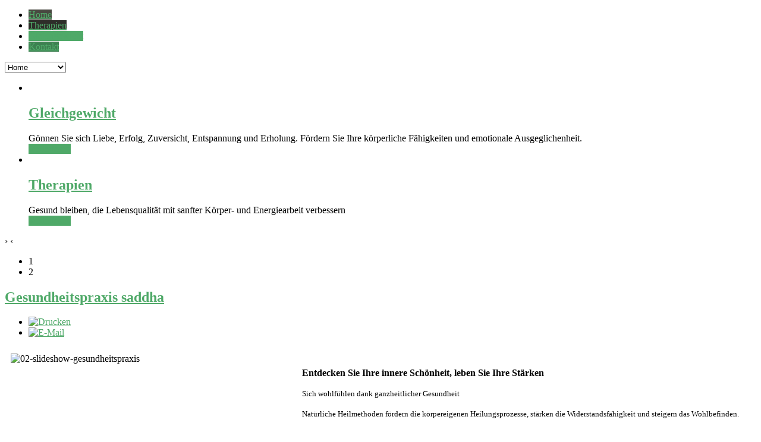

--- FILE ---
content_type: text/html; charset=utf-8
request_url: http://www.saddha.ch/index.php/2-uncategorised/36-home
body_size: 20085
content:
<!doctype html>
<html xml:lang="de-de" lang="de-de" >
<head>
	<meta name="viewport" content="width=device-width, initial-scale=1.0">
	  <base href="http://www.saddha.ch/index.php/2-uncategorised/36-home" />
  <meta http-equiv="content-type" content="text/html; charset=utf-8" />
  <meta name="author" content="Super User" />
  <meta name="generator" content="Joomla! - Open Source Content Management" />
  <title>Gesundheitspraxis saddha</title>
  <link rel="stylesheet" href="/plugins/system/rokbox/assets/styles/rokbox.css" type="text/css" />
  <link rel="stylesheet" href="/libraries/gantry/css/grid-responsive.css" type="text/css" />
  <link rel="stylesheet" href="/templates/rt_fracture/css-compiled/master-962d1d890aa09ea141d0f1bfa5257987.css" type="text/css" />
  <link rel="stylesheet" href="/templates/rt_fracture/css-compiled/typography.css" type="text/css" />
  <link rel="stylesheet" href="/templates/rt_fracture/css-compiled/mediaqueries.css" type="text/css" />
  <link rel="stylesheet" href="/templates/rt_fracture/css-compiled/fusionmenu.css" type="text/css" />
  <link rel="stylesheet" href="/templates/rt_fracture/roksprocket/layouts/features/themes/slideshow/slideshow.css" type="text/css" />
  <style type="text/css">
a, .sprocket-lists-title:hover, .sprocket-lists li.active .sprocket-lists-title, .horizmenu ul.menu > li a:hover, .main-body-dark #rt-copyright a:hover, .main-body-light #rt-copyright .horizmenu .module-content ul.menu > li a:hover, .main-body-light #rt-copyright .horizmenu .module-content ul.menu li .separator:hover, .main-body-light #rt-copyright .horizmenu .module-content ul.menu li .nolink:hover, .sprocket-features-title a:hover {color:#4FA968;}
.button, .readon, .readmore, button.validate, #member-profile a, #member-registration a, .formelm-buttons button, .box3.rt-block, ul.menu, .rt-totop:hover, .sprocket-headlines-navigation .arrow:hover, .layout-slideshow .sprocket-features-arrows .arrow:hover, .sprocket-lists-arrows .arrow:hover, .title1 .mod-hex, .layout-slideshow .readon:hover, .main-body-dark.logo-type-fracture .logo-color, .box3.title1 .title, .box3.title3 .title, .tags .label-info {background-color:#4FA968;}
.sprocket-mosaic-image-container:hover, .sprocket-mosaic-content:hover .sprocket-mosaic-image-container {background-color:rgba(79,169,104,0.7);}
.login-fields #username:focus, .login-fields #password:focus, #contact-form dd input:focus, #contact-form dd textarea:focus, #modlgn-username:focus, #modlgn-passwd:focus, input#jform_email:focus, #rokajaxsearch .inputbox:focus, #member-registration dd input:focus, #search-searchword:focus, .finder .inputbox:focus {border: 1px solid #4FA968; box-shadow: inset 0 1px 3px rgba(79,169,104,0.3), 0 0 8px rgba(79,169,104,0.6);}
body ul.checkmark li::after, body ul.circle-checkmark li::before, body ul.square-checkmark li::before, body ul.circle-small li::after, body ul.circle li::after, body ul.circle-large li::after, .sprocket-headlines-badge::after {border-color: #4FA968;}
body ul.triangle-small li::after, body ul.triangle li::after, body ul.triangle-large li::after {border-color: transparent transparent transparent #4FA968;}
.title4 .title {border-color:#4FA968;}
.menutop li.root .item, .splitmenu .menutop li .item, .fusion-submenu-wrapper {background-color:#4FA968;}
.menutab1, .menutab7 {background-color:#494941 !important;}
.menutab2, .menutab8 {background-color:#2E2E29 !important;}
.menutab3, .menutab9 {background-color:#4FA968 !important;}
.menutab4, .menutab10 {background-color:#3D8151 !important;}
.menutab5, .menutab11 {background-color:#80BECF !important;}
.menutab6, .menutab12 {background-color:#5C9EB0 !important;}

  </style>
  <script src="/media/system/js/mootools-core.js" type="text/javascript"></script>
  <script src="/media/system/js/core.js" type="text/javascript"></script>
  <script src="/media/system/js/caption.js" type="text/javascript"></script>
  <script src="/media/system/js/mootools-more.js" type="text/javascript"></script>
  <script src="/plugins/system/rokbox/assets/js/rokbox.js" type="text/javascript"></script>
  <script src="/templates/rt_fracture/js/gantry-totop.js" type="text/javascript"></script>
  <script src="/libraries/gantry/js/browser-engines.js" type="text/javascript"></script>
  <script src="/modules/mod_roknavmenu/themes/fusion/js/fusion.js" type="text/javascript"></script>
  <script src="/components/com_roksprocket/assets/js/mootools-mobile.js" type="text/javascript"></script>
  <script src="/components/com_roksprocket/assets/js/rokmediaqueries.js" type="text/javascript"></script>
  <script src="/components/com_roksprocket/assets/js/roksprocket.js" type="text/javascript"></script>
  <script src="/components/com_roksprocket/assets/js/moofx.js" type="text/javascript"></script>
  <script src="/components/com_roksprocket/layouts/features/assets/js/features.js" type="text/javascript"></script>
  <script src="/components/com_roksprocket/layouts/features/themes/slideshow/slideshow.js" type="text/javascript"></script>
  <script type="text/javascript">
window.addEvent('load', function() {
				new JCaption('img.caption');
			});if (typeof RokBoxSettings == 'undefined') RokBoxSettings = {pc: '100'};            window.addEvent('domready', function() {
                new Fusion('ul.menutop', {
                    effect: 'slide and fade',
                    opacity:  1,
                    hideDelay:  500,
                    centered:  0,
                    tweakInitial: {'x': -8, 'y': -10},
                    tweakSubsequent: {'x':  -8, 'y':  -11},
                    tweakSizes: {'width': 18, 'height': 20},
                    menuFx: {duration:  300, transition: Fx.Transitions.Circ.easeOut}
                });
            });
            

			window.addEvent('domready', function(){
				document.getElements('[data-rt-menu-mobile]').addEvent('change', function(){
					window.location.href = this.value;
				});
			});if (typeof RokSprocket == 'undefined') RokSprocket = {};
Object.merge(RokSprocket, {
	SiteURL: 'http://www.saddha.ch/',
	CurrentURL: 'http://www.saddha.ch/',
	AjaxURL: 'http://www.saddha.ch/index.php?option=com_roksprocket&amp;task=ajax&amp;format=raw&amp;ItemId=101'
});
window.addEvent('domready', function(){
		RokSprocket.instances.slideshow = new RokSprocket.Slideshow();
});
window.addEvent('domready', function(){
	RokSprocket.instances.slideshow.attach(163, '{"animation":"crossfade","autoplay":"1","delay":"6"}');
});

  </script>
</head>
	<body  class="main-body-light main-mask-horizontal font-family-fracture font-size-is-default logo-type-custom menu-type-fusionmenu layout-mode-responsive typography-style-light col12 option-com-content menu-home -sep12-home">
		<div id="rt-page-surround">
			<div class="rt-container">
								<div id="rt-drawer">
										<div class="clear"></div>
				</div>
																				<div id="rt-navigation">
					<div class="rt-headerborder"></div>
					
<div class="rt-grid-3 rt-alpha">
            <div class="rt-block logo-block">
            <a href="/" id="rt-logo"></a>
        </div>
        
</div>
<div class="rt-grid-9 rt-omega">
    	<div class="rt-block menu-block">
		<div class="rt-menubar fusionmenu">
    <ul class="menutop level1 " >
                <li class="item101 active root" >
                                            <a class="menutab1 orphan item bullet" href="/"  >
                    <span class="menu-shadow"></span>
                    <span class="menu-overlay"><span></span></span>
                    <span class="menu-text">
                                        					Home                    
                    </span>

                </a>
            
                    </li>
                <li class="item108 root" >
                                            <a class="menutab2 orphan item bullet" href="/index.php/unsere-therapien"  >
                    <span class="menu-shadow"></span>
                    <span class="menu-overlay"><span></span></span>
                    <span class="menu-text">
                                        					Therapien                    
                    </span>

                </a>
            
                    </li>
                <li class="item114 root" >
                                            <a class="menutab3 orphan item bullet" href="/index.php/gleichg"  >
                    <span class="menu-shadow"></span>
                    <span class="menu-overlay"><span></span></span>
                    <span class="menu-text">
                                        					Gleichgewicht                    
                    </span>

                </a>
            
                    </li>
                <li class="item118 root" >
                                            <a class="menutab4 orphan item bullet" href="/index.php/kontakt"  >
                    <span class="menu-shadow"></span>
                    <span class="menu-overlay"><span></span></span>
                    <span class="menu-text">
                                        					Kontakt                    
                    </span>

                </a>
            
                    </li>
            </ul>
</div>		<div class="clear"></div>
	</div>
	<div class="rt-menu-mobile">
	<select data-rt-menu-mobile>
									<option value="/" selected="selected"> Home</option>

																<option value="/index.php/unsere-therapien"> Therapien</option>

																<option value="/index.php/gleichg"> Gleichgewicht</option>

																<option value="/index.php/kontakt"> Kontakt</option>

										</select>
</div>
</div>
					<div class="clear"></div>
				</div>
								<div id="rt-transition">
										<div id="rt-slideshow">
						<div class="rt-slideshow-top"></div>
						<div class="rt-slideshow-left-top"></div>
						<div class="rt-slideshow-right-top"></div>
						<div class="rt-slideshow-left-mid"></div>
						<div class="rt-slideshow-right-mid"></div>
						<div class="rt-slideshow-right"></div>
									 <div class="sprocket-features layout-slideshow" data-slideshow="163">
	<ul class="sprocket-features-img-list">
		
<li class="sprocket-features-index-1">
		<div class="sprocket-features-img-container" data-slideshow-image>
					<a href="/index.php/gleichg"><img src="/media/rokgallery/d/d0cf937a-8a43-4bbc-d575-f1dcc2ac34b2/a4b765ce-fb17-4411-f22e-727b15909faf.jpg" alt="" style="max-width: 100%; height: auto;" /></a>
				<div class="rt-slideshow-overlay"></div>
		<div class="rt-slideshow-overlay2"></div>
	</div>
		
	<div class="sprocket-features-content" data-slideshow-content>
				<div class="sprocket-features-content-top"></div>
							<h2 class="sprocket-features-title">
				<a href="/index.php/gleichg">Gleichgewicht</a>			</h2>
							<div class="sprocket-features-desc">
				<span>
					Gönnen Sie sich Liebe, Erfolg, Zuversicht, Entspannung und Erholung. Fördern Sie Ihre körperliche Fähigkeiten und emotionale Ausgeglichenheit. 				</span>
				
			</div>
								<a href="/index.php/gleichg" class="readon"><span>weiterlesen</span></a>
								<div class="sprocket-features-content-bottom"></div>
			</div>
	
</li>

<li class="sprocket-features-index-2">
		<div class="sprocket-features-img-container" data-slideshow-image>
					<a href="/index.php/unsere-therapien"><img src="/media/rokgallery/9/90741ac1-04d1-4fb8-9d25-d48adcee417c/b5061fd6-b133-490f-dd4f-d881893702ad.jpg" alt="" style="max-width: 100%; height: auto;" /></a>
				<div class="rt-slideshow-overlay"></div>
		<div class="rt-slideshow-overlay2"></div>
	</div>
		
	<div class="sprocket-features-content" data-slideshow-content>
				<div class="sprocket-features-content-top"></div>
							<h2 class="sprocket-features-title">
				<a href="/index.php/unsere-therapien">Therapien</a>			</h2>
							<div class="sprocket-features-desc">
				<span>
					Gesund bleiben, die Lebensqualität mit sanfter Körper- und Energiearbeit verbessern				</span>
				
			</div>
								<a href="/index.php/unsere-therapien" class="readon"><span>weiterlesen</span></a>
								<div class="sprocket-features-content-bottom"></div>
			</div>
	
</li>
	</ul>
		<div class="sprocket-features-arrows">
		<span class="arrow next" data-slideshow-next><span>&rsaquo;</span></span>
		<span class="arrow prev" data-slideshow-previous><span>&lsaquo;</span></span>
	</div>
		<div class="sprocket-features-pagination-hidden">
		<ul>
						    	<li class="active" data-slideshow-pagination="1"><span>1</span></li>
						    	<li data-slideshow-pagination="2"><span>2</span></li>
				</ul>
	</div>
	
</div>
		
						<div class="rt-slideshow-left-btm"></div>
						<div class="rt-slideshow-right-btm"></div>
						<div class="rt-slideshow-btm"></div>
						<div class="clear"></div>
					</div>
																																							              
<div id="rt-main" class="mb12">
	<div class="rt-grid-12">
						<div class="rt-block component-block">
			<div class="component-content">
				<div class="item-page sep12-home">

	<h2>
			<a href="/index.php/2-uncategorised/36-home">
		Gesundheitspraxis saddha</a>
		</h2>

	<ul class="actions">
						<li class="print-icon">
			<a href="/index.php/2-uncategorised/36-home?tmpl=component&amp;print=1&amp;page=" title="Drucken" onclick="window.open(this.href,'win2','status=no,toolbar=no,scrollbars=yes,titlebar=no,menubar=no,resizable=yes,width=640,height=480,directories=no,location=no'); return false;" rel="nofollow"><img src="/media/system/images/printButton.png" alt="Drucken"  /></a>			</li>
		
					<li class="email-icon">
			<a href="/index.php/component/mailto/?tmpl=component&amp;template=rt_fracture&amp;link=4b16f75e28e30a5531dfc456eab6404271ff3244" title="E-Mail" onclick="window.open(this.href,'win2','width=400,height=350,menubar=yes,resizable=yes'); return false;"><img src="/media/system/images/emailButton.png" alt="E-Mail"  /></a>			</li>
		
		
	
	</ul>







<p></p>
<p><img width="480" height="353" style="margin: 10px; float: left;" alt="02-slideshow-gesundheitspraxis" src="/images/02-slideshow-gesundheitspraxis.jpg" /></p>
<p></p>
<p><strong><span style="font-size: 10pt;"></span></strong>&nbsp;</p>
<p><span style="font-size: 12pt;"><strong>Entdecken Sie Ihre innere Schönheit, leben Sie Ihre Stärken</strong></span></p>
<p></p>
<p><span style="font-size: 10pt;">Sich wohlfühlen dank ganzheitlicher Gesundheit</span></p>
<p><span style="font-size: 10pt;">Natürliche Heilmethoden fördern die körpereigenen Heilungsprozesse, stärken die Widerstandsfähigkeit und steigern das Wohlbefinden.</span></p>
<p><span style="font-size: 10pt;">Der Mensch ist eine Einheit von Lebensfunktionen. Unser Körper hält die gesamte Information unserer Lebensgeschichte in sich gespeichert.</span></p>
<p><span style="font-size: 10pt;">Die Gründe eines aktuellen Krankheitsprozesses können auf verschiedene Erfahrungen zurückgeführt werden.</span></p>
<p><span style="font-size: 10pt;">Viele dieser Ursachen können entdeckt und behandelt werden.</span></p> 
	
</div>

			</div>
			<div class="clear"></div>
		</div>
					</div>
		<div class="clear"></div>
</div>
																			</div>
												<div id="rt-footer">
					<div class="rt-footer-inner">
						<div class="rt-footer-inner2">
							<div class="rt-grid-4 rt-alpha">
               <div class="rt-block title2 icon-star">
            	<div class="module-surround">
						<div class="module-title">
				<div class="title-center"><div>					<div class="mod-hex"></div>					<h2 class="title">Franziska Kämpfer</h2>
				</div></div>			</div>
	                				<div class="module-content">
	           		

<div class="customtitle2 icon-star"  >
	<div></div>
<div><span style="font-size: 10pt;">Dipl. Kinesiologin SNH</span></div>
<div><span style="font-size: 10pt;">Dipl. Naturheilpraktikerin TEN</span></div>
<div><span style="font-size: 10pt;">KomplementaerTherapeutin OdA KTTC Methode Kinesiologie</span></div>
<div></div>
<div>-</div>
<div></div>
<div><a href="http://www.asca.ch">ASCA</a> und<a href="http://www.emr.ch"> EMR</a> -Qualitaetslabel</div>
<div>Krankenkassenanerkannt mit Zusatzversicherung</div>
<div>Mitglied <a href="http://www.kinesuisse.ch">Kinesuisse</a></div></div>
			</div>
		</div>
        </div>
	
</div>
<div class="rt-grid-4">
               <div class="rt-block title2 icon-heart hidden-phone">
            	<div class="module-surround">
						<div class="module-title">
				<div class="title-center"><div>					<div class="mod-hex"></div>					<h2 class="title">Begleitung</h2>
				</div></div>			</div>
	                				<div class="module-content">
	           		

<div class="customtitle2 icon-heart hidden-phone"  >
	<ul>
<li><span style="font-size: 10pt;">Schlafstörungen, Energiemangel</span></li>
<li><span style="font-size: 10pt;"></span><span style="font-size: 10pt;">Verspannungen, Blockaden</span></li>
<li><span style="font-size: 10pt;"></span><span style="font-size: 10pt;">Lernschwierigkeiten, Prüfungsangst</span></li>
<li><span style="font-size: 10pt;"></span><span style="font-size: 10pt;">Beziehung, Sexualität</span></li>
<li><span style="font-size: 10pt;">A</span><span style="font-size: 10pt;">llergien, Abwehrkräfte</span></li>
<li><span style="font-size: 10pt;"></span><span style="font-size: 10pt;">Schicksalsschlag, Trauma</span></li>
</ul>
<p><a class="readon" href="index.php?option=com_content&amp;view=article&amp;id=37:unsere-therapien&amp;catid=2:uncategorised&amp;Itemid=108"><span>Weitere Informationen</span></a></p></div>
			</div>
		</div>
        </div>
	
</div>
<div class="rt-grid-4 rt-omega">
               <div class="rt-block title2 icon-info-sign hidden-phone">
            	<div class="module-surround">
						<div class="module-title">
				<div class="title-center"><div>					<div class="mod-hex"></div>					<h2 class="title">Kontakt</h2>
				</div></div>			</div>
	                				<div class="module-content">
	           		

<div class="customtitle2 icon-info-sign hidden-phone"  >
	<p><strong>Gesundheitspraxis saddha</strong></p>
<p>Franziska Kämpfer</p>
<p>Büelwaldweg 1</p>
<p>3718 Kandersteg</p>
<p>079 812 23 33</p></div>
			</div>
		</div>
        </div>
	
</div>
							<div class="clear"></div>
						</div>
					</div>
				</div>
							</div>
						<div id="rt-copyright">
				<div class="rt-container">
					<div class="rt-grid-4 rt-alpha">
               <div class="rt-block ">
            	<div class="module-surround">
						<div class="module-content">
	           		

<div class="custom"  >
	<p>Copyright © - designed by<a href="http://www.beomedia.ch" target="_blank"> www.beomedia.ch</a></p></div>
			</div>
		</div>
        </div>
	
</div>
<div class="rt-grid-3">
               <div class="rt-block horizmenu nomarginleft nomarginright nopaddingleft nopaddingright hidden-phone">
            	<div class="module-surround">
						<div class="module-content">
	           		
<ul class="menu">
<li class="item-135"><a href="/index.php/gleichg" >Gleichgewicht</a></li><li class="item-136"><a href="/index.php/unsere-therapien" >Therapien</a></li><li class="item-137 active"><a href="/" >Home</a></li><li class="item-138"><a href="/index.php/kontakt" >Kontakt</a></li></ul>
			</div>
		</div>
        </div>
	
</div>
<div class="rt-grid-3">
    		<div class="rt-block">
			<div class="rt-social-buttons">
								<a class="social-button rt-facebook-btn" href="http://www.facebook.com">
					<span></span>
				</a>
												<a class="social-button rt-twitter-btn" href="https://twitter.com">
					<span></span>
				</a>
												<a class="social-button rt-google-btn" href="https://plus.google.com">
					<span></span>
				</a>
												<a class="social-button rt-rss-btn" href="http://www.rockettheme.com/blog?format=feed&amp;type=rss">
					<span></span>
				</a>
							</div>
		</div>
		
</div>
<div class="rt-grid-2 rt-omega">
    	    <div class="rt-block totop-block">
			<a href="#" class="rt-totop"></a>
		</div>
		
</div>
					<div class="clear"></div>
				</div>
			</div>
														</div>
	</body>
</html>
